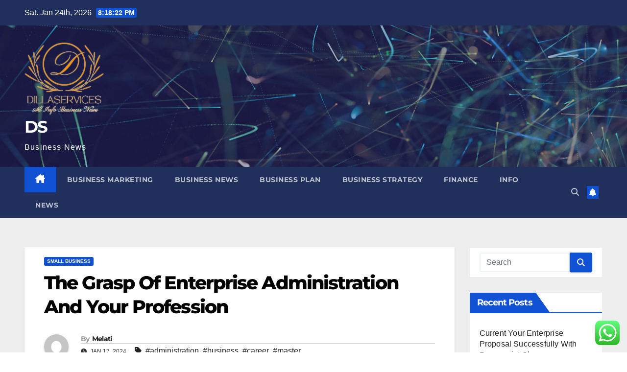

--- FILE ---
content_type: text/html; charset=UTF-8
request_url: https://dillaservices.com/the-grasp-of-enterprise-administration-and-your-profession.html
body_size: 11771
content:
<!DOCTYPE html><html lang="en-US"><head><meta charset="UTF-8"><meta name="viewport" content="width=device-width, initial-scale=1"><link rel="profile" href="https://gmpg.org/xfn/11"><title>The Grasp Of Enterprise Administration And Your Profession - DS</title><meta name="dc.title" content="The Grasp Of Enterprise Administration And Your Profession - DS"><meta name="dc.description" content="The perfect Web enterprise to function is one which matches your private expertise one of the best and one which meets your biggest needs. The MS BAIM (as its known as) is an intensive program designed to provide super-qualified leaders in enterprise analytics. As a rustic with 4 completely different&hellip;"><meta name="dc.relation" content="https://dillaservices.com/the-grasp-of-enterprise-administration-and-your-profession.html"><meta name="dc.source" content="https://dillaservices.com"><meta name="dc.language" content="en_US"><meta name="description" content="The perfect Web enterprise to function is one which matches your private expertise one of the best and one which meets your biggest needs. The MS BAIM (as its known as) is an intensive program designed to provide super-qualified leaders in enterprise analytics. As a rustic with 4 completely different&hellip;"><meta name="robots" content="index, follow, max-snippet:-1, max-image-preview:large, max-video-preview:-1"><link rel="canonical" href="https://dillaservices.com/the-grasp-of-enterprise-administration-and-your-profession.html"><meta property="og:url" content="https://dillaservices.com/the-grasp-of-enterprise-administration-and-your-profession.html"><meta property="og:site_name" content="DS"><meta property="og:locale" content="en_US"><meta property="og:type" content="article"><meta property="article:author" content=""><meta property="article:publisher" content=""><meta property="article:section" content="Small Business"><meta property="article:tag" content="administration"><meta property="article:tag" content="business"><meta property="article:tag" content="career"><meta property="article:tag" content="master"><meta property="og:title" content="The Grasp Of Enterprise Administration And Your Profession - DS"><meta property="og:description" content="The perfect Web enterprise to function is one which matches your private expertise one of the best and one which meets your biggest needs. The MS BAIM (as its known as) is an intensive program designed to provide super-qualified leaders in enterprise analytics. As a rustic with 4 completely different&hellip;"><meta property="fb:pages" content=""><meta property="fb:admins" content=""><meta property="fb:app_id" content=""><meta name="twitter:card" content="summary"><meta name="twitter:site" content=""><meta name="twitter:creator" content=""><meta name="twitter:title" content="The Grasp Of Enterprise Administration And Your Profession - DS"><meta name="twitter:description" content="The perfect Web enterprise to function is one which matches your private expertise one of the best and one which meets your biggest needs. The MS BAIM (as its known as) is an intensive program designed to provide super-qualified leaders in enterprise analytics. As a rustic with 4 completely different&hellip;"><link rel='dns-prefetch' href='//fonts.googleapis.com' /><link rel="alternate" type="application/rss+xml" title="DS &raquo; Feed" href="https://dillaservices.com/feed" /><link rel="alternate" title="oEmbed (JSON)" type="application/json+oembed" href="https://dillaservices.com/wp-json/oembed/1.0/embed?url=https%3A%2F%2Fdillaservices.com%2Fthe-grasp-of-enterprise-administration-and-your-profession.html" /><link rel="alternate" title="oEmbed (XML)" type="text/xml+oembed" href="https://dillaservices.com/wp-json/oembed/1.0/embed?url=https%3A%2F%2Fdillaservices.com%2Fthe-grasp-of-enterprise-administration-and-your-profession.html&#038;format=xml" /><link data-optimized="2" rel="stylesheet" href="https://dillaservices.com/wp-content/litespeed/css/c61581eeaa18c6906e3797e152f9156f.css?ver=a754c" /> <script src="https://dillaservices.com/wp-includes/js/jquery/jquery.min.js?ver=3.7.1" id="jquery-core-js"></script> <link rel="https://api.w.org/" href="https://dillaservices.com/wp-json/" /><link rel="alternate" title="JSON" type="application/json" href="https://dillaservices.com/wp-json/wp/v2/posts/5418" /><link rel="EditURI" type="application/rsd+xml" title="RSD" href="https://dillaservices.com/xmlrpc.php?rsd" /><meta name="generator" content="WordPress 6.9" /><link rel='shortlink' href='https://dillaservices.com/?p=5418' /><link rel='dns-prefetch' href='https://i0.wp.com/'><link rel='preconnect' href='https://i0.wp.com/' crossorigin><link rel='dns-prefetch' href='https://i1.wp.com/'><link rel='preconnect' href='https://i1.wp.com/' crossorigin><link rel='dns-prefetch' href='https://i2.wp.com/'><link rel='preconnect' href='https://i2.wp.com/' crossorigin><link rel='dns-prefetch' href='https://i3.wp.com/'><link rel='preconnect' href='https://i3.wp.com/' crossorigin><link rel="icon" href="https://dillaservices.com/wp-content/uploads/2024/06/cropped-D-removebg-preview-150x150.png" sizes="32x32" /><link rel="icon" href="https://dillaservices.com/wp-content/uploads/2024/06/cropped-D-removebg-preview.png" sizes="192x192" /><link rel="apple-touch-icon" href="https://dillaservices.com/wp-content/uploads/2024/06/cropped-D-removebg-preview.png" /><meta name="msapplication-TileImage" content="https://dillaservices.com/wp-content/uploads/2024/06/cropped-D-removebg-preview.png" /></head><body class="wp-singular post-template-default single single-post postid-5418 single-format-standard wp-custom-logo wp-embed-responsive wp-theme-newsup ta-hide-date-author-in-list" ><div id="page" class="site">
<a class="skip-link screen-reader-text" href="#content">
Skip to content</a><div class="wrapper" id="custom-background-css"><header class="mg-headwidget"><div class="mg-head-detail hidden-xs"><div class="container-fluid"><div class="row align-items-center"><div class="col-md-6 col-xs-12"><ul class="info-left"><li>Sat. Jan 24th, 2026                 <span  id="time" class="time"></span></li></ul></div><div class="col-md-6 col-xs-12"><ul class="mg-social info-right"></ul></div></div></div></div><div class="clearfix"></div><div class="mg-nav-widget-area-back" style='background-image: url("https://dillaservices.com/wp-content/themes/newsup/images/head-back.jpg" );'><div class="overlay"><div class="inner"  style="background-color:rgba(32,47,91,0.4);" ><div class="container-fluid"><div class="mg-nav-widget-area"><div class="row align-items-center"><div class="col-md-3 text-center-xs"><div class="navbar-header"><div class="site-logo">
<a href="https://dillaservices.com/" class="navbar-brand" rel="home"><img width="164" height="160" src="https://dillaservices.com/wp-content/uploads/2024/06/cropped-D-removebg-preview.png" class="custom-logo" alt="DS" decoding="async" /></a></div><div class="site-branding-text "><p class="site-title"> <a href="https://dillaservices.com/" rel="home">DS</a></p><p class="site-description">Business News</p></div></div></div></div></div></div></div></div></div><div class="mg-menu-full"><nav class="navbar navbar-expand-lg navbar-wp"><div class="container-fluid"><div class="m-header align-items-center">
<a class="mobilehomebtn" href="https://dillaservices.com"><span class="fa-solid fa-house-chimney"></span></a>
<button class="navbar-toggler mx-auto" type="button" data-toggle="collapse" data-target="#navbar-wp" aria-controls="navbarSupportedContent" aria-expanded="false" aria-label="Toggle navigation">
<span class="burger">
<span class="burger-line"></span>
<span class="burger-line"></span>
<span class="burger-line"></span>
</span>
</button><div class="dropdown show mg-search-box pr-2">
<a class="dropdown-toggle msearch ml-auto" href="#" role="button" id="dropdownMenuLink" data-toggle="dropdown" aria-haspopup="true" aria-expanded="false">
<i class="fas fa-search"></i>
</a><div class="dropdown-menu searchinner" aria-labelledby="dropdownMenuLink"><form role="search" method="get" id="searchform" action="https://dillaservices.com/"><div class="input-group">
<input type="search" class="form-control" placeholder="Search" value="" name="s" />
<span class="input-group-btn btn-default">
<button type="submit" class="btn"> <i class="fas fa-search"></i> </button>
</span></div></form></div></div>
<a href="#" target="_blank" class="btn-bell btn-theme mx-2"><i class="fa fa-bell"></i></a></div><div class="collapse navbar-collapse" id="navbar-wp"><div class="d-md-block"><ul id="menu-secondary-menu" class="nav navbar-nav mr-auto "><li class="active home"><a class="homebtn" href="https://dillaservices.com"><span class='fa-solid fa-house-chimney'></span></a></li><li id="menu-item-10012918" class="menu-item menu-item-type-taxonomy menu-item-object-category menu-item-10012918"><a class="nav-link" title="Business Marketing" href="https://dillaservices.com/category/business-marketing">Business Marketing</a></li><li id="menu-item-10012919" class="menu-item menu-item-type-taxonomy menu-item-object-category menu-item-10012919"><a class="nav-link" title="Business News" href="https://dillaservices.com/category/business-news">Business News</a></li><li id="menu-item-10012920" class="menu-item menu-item-type-taxonomy menu-item-object-category menu-item-10012920"><a class="nav-link" title="Business Plan" href="https://dillaservices.com/category/business-plan">Business Plan</a></li><li id="menu-item-10012921" class="menu-item menu-item-type-taxonomy menu-item-object-category menu-item-10012921"><a class="nav-link" title="Business Strategy" href="https://dillaservices.com/category/business-strategy">Business Strategy</a></li><li id="menu-item-10012922" class="menu-item menu-item-type-taxonomy menu-item-object-category menu-item-10012922"><a class="nav-link" title="Finance" href="https://dillaservices.com/category/finance">Finance</a></li><li id="menu-item-10012933" class="menu-item menu-item-type-taxonomy menu-item-object-category menu-item-10012933"><a class="nav-link" title="Info" href="https://dillaservices.com/category/info">Info</a></li><li id="menu-item-10012935" class="menu-item menu-item-type-taxonomy menu-item-object-category menu-item-10012935"><a class="nav-link" title="News" href="https://dillaservices.com/category/news">News</a></li></ul></div></div><div class="desk-header d-lg-flex pl-3 ml-auto my-2 my-lg-0 position-relative align-items-center"><div class="dropdown show mg-search-box pr-2">
<a class="dropdown-toggle msearch ml-auto" href="#" role="button" id="dropdownMenuLink" data-toggle="dropdown" aria-haspopup="true" aria-expanded="false">
<i class="fas fa-search"></i>
</a><div class="dropdown-menu searchinner" aria-labelledby="dropdownMenuLink"><form role="search" method="get" id="searchform" action="https://dillaservices.com/"><div class="input-group">
<input type="search" class="form-control" placeholder="Search" value="" name="s" />
<span class="input-group-btn btn-default">
<button type="submit" class="btn"> <i class="fas fa-search"></i> </button>
</span></div></form></div></div>
<a href="#" target="_blank" class="btn-bell btn-theme mx-2"><i class="fa fa-bell"></i></a></div></div></nav></div></header><div class="clearfix"></div><main id="content" class="single-class content"><div class="container-fluid"><div class="row"><div class="col-lg-9 col-md-8"><div class="mg-blog-post-box"><div class="mg-header"><div class="mg-blog-category"><a class="newsup-categories category-color-1" href="https://dillaservices.com/category/small-business" alt="View all posts in Small Business">
Small Business
</a></div><h1 class="title single"> <a title="Permalink to: The Grasp Of Enterprise Administration And Your Profession">
The Grasp Of Enterprise Administration And Your Profession</a></h1><div class="media mg-info-author-block">
<a class="mg-author-pic" href="https://dillaservices.com/author/melati"> <img alt='' src='https://secure.gravatar.com/avatar/878a048e06d6d0503f84665fd4e01679193a59026490fe7af11df282fef1c053?s=150&#038;d=mm&#038;r=g' srcset='https://secure.gravatar.com/avatar/878a048e06d6d0503f84665fd4e01679193a59026490fe7af11df282fef1c053?s=300&#038;d=mm&#038;r=g 2x' class='avatar avatar-150 photo' height='150' width='150' decoding='async'/> </a><div class="media-body"><h4 class="media-heading"><span>By</span><a href="https://dillaservices.com/author/melati">Melati</a></h4>
<span class="mg-blog-date"><i class="fas fa-clock"></i>
Jan 17, 2024                                </span>
<span class="newsup-tags"><i class="fas fa-tag"></i>
<a href="https://dillaservices.com/tag/administration">#administration</a>,  <a href="https://dillaservices.com/tag/business">#business</a>,  <a href="https://dillaservices.com/tag/career">#career</a>, <a href="https://dillaservices.com/tag/master">#master</a>                                    </span></div></div></div><article class="page-content-single small single"><p>The perfect Web enterprise to function is one which matches your private expertise one of the best and one which meets your biggest needs. The MS BAIM (as its known as) is an intensive program designed to provide super-qualified leaders in enterprise analytics. As a rustic with 4 completely different nationwide languages (German, French, Italian and Romansh), 60 Switzerland provides most of its packages in English to draw worldwide college students to the nation.</p><p>A bachelor&#8217;s diploma in administration info methods (MIS) is a good selection as a result of it combines enterprise courses with the arithmetic, software program improvement and laptop programming programs of a pc science program. The college strives to supply worldwide degree-seeking college students with the identical alternatives as their fellow German college students.</p><p>An MBA programme represents a substantial monetary funding. All of our one-year masters packages are designed so that you just constantly apply enterprise data as you purchase it, follow your teamwork and management expertise, and hold your considering centered on the long run.</p><p>Write for instance &#8220;enterprise administration spring&#8221; to seek out all of the programs supplied within the topic Enterprise Administration throughout the spring (the elective semester is within the spring). Whereas an MBA is a crucial credential for aspiring chief executives, administration analysts and different high-level enterprise professionals, the diploma alone will not enable you to attain these senior positions.</p><p>A number of the main our bodies in India that certify MBA establishments and their packages are the All India Council for Technical Schooling (AICTE) and the College Grants Fee (UGC). The examine ofÂ organizational leadershipÂ focuses on serving to you develop the data, views and expertise that you&#8217;re going to have to successfully lead folks and organizations in culturally numerous groups.</p><div class="post-share"><div class="post-share-icons cf">
<a href="https://www.facebook.com/sharer.php?u=https%3A%2F%2Fdillaservices.com%2Fthe-grasp-of-enterprise-administration-and-your-profession.html" class="link facebook" target="_blank" >
<i class="fab fa-facebook"></i>
</a>
<a href="https://twitter.com/share?url=https%3A%2F%2Fdillaservices.com%2Fthe-grasp-of-enterprise-administration-and-your-profession.html&#038;text=The%20Grasp%20Of%20Enterprise%20Administration%20And%20Your%20Profession" class="link x-twitter" target="_blank">
<i class="fa-brands fa-x-twitter"></i>
</a>
<a href="/cdn-cgi/l/email-protection#[base64]" class="link email" target="_blank">
<i class="fas fa-envelope"></i>
</a>
<a href="https://www.linkedin.com/sharing/share-offsite/?url=https%3A%2F%2Fdillaservices.com%2Fthe-grasp-of-enterprise-administration-and-your-profession.html&#038;title=The%20Grasp%20Of%20Enterprise%20Administration%20And%20Your%20Profession" class="link linkedin" target="_blank" >
<i class="fab fa-linkedin"></i>
</a>
<a href="https://telegram.me/share/url?url=https%3A%2F%2Fdillaservices.com%2Fthe-grasp-of-enterprise-administration-and-your-profession.html&#038;text&#038;title=The%20Grasp%20Of%20Enterprise%20Administration%20And%20Your%20Profession" class="link telegram" target="_blank" >
<i class="fab fa-telegram"></i>
</a>
<a href="javascript:pinIt();" class="link pinterest">
<i class="fab fa-pinterest"></i>
</a>
<a class="print-r" href="javascript:window.print()">
<i class="fas fa-print"></i>
</a></div></div><div class="clearfix mb-3"></div><nav class="navigation post-navigation" aria-label="Posts"><h2 class="screen-reader-text">Post navigation</h2><div class="nav-links"><div class="nav-previous"><a href="https://dillaservices.com/emerald.html" rel="prev">Emerald<div class="fa fa-angle-double-right"></div><span></span></a></div><div class="nav-next"><a href="https://dillaservices.com/the-energy-of-the-agile-enterprise-analyst-second-version.html" rel="next"><div class="fa fa-angle-double-left"></div><span></span> The Energy Of The Agile Enterprise Analyst, Second Version</a></div></div></nav></article></div><div class="media mg-info-author-block">
<a class="mg-author-pic" href="https://dillaservices.com/author/melati"><img alt='' src='https://secure.gravatar.com/avatar/878a048e06d6d0503f84665fd4e01679193a59026490fe7af11df282fef1c053?s=150&#038;d=mm&#038;r=g' srcset='https://secure.gravatar.com/avatar/878a048e06d6d0503f84665fd4e01679193a59026490fe7af11df282fef1c053?s=300&#038;d=mm&#038;r=g 2x' class='avatar avatar-150 photo' height='150' width='150' loading='lazy' decoding='async'/></a><div class="media-body"><h4 class="media-heading">By <a href ="https://dillaservices.com/author/melati">Melati</a></h4><p></p></div></div><div class="mg-featured-slider p-3 mb-4"><div class="mg-sec-title"><h4>Related Post</h4></div><div class="row"><div class="col-md-4"><div class="mg-blog-post-3 minh back-img mb-md-0 mb-2"
><div class="mg-blog-inner"><div class="mg-blog-category"><a class="newsup-categories category-color-1" href="https://dillaservices.com/category/small-business" alt="View all posts in Small Business">
Small Business
</a></div><h4 class="title"> <a href="https://dillaservices.com/automotive-manufacturing-business-indonesia-car-sales.html" title="Permalink to: Automotive Manufacturing Business Indonesia Car Sales">
Automotive Manufacturing Business Indonesia Car Sales</a></h4><div class="mg-blog-meta">
<span class="mg-blog-date">
<i class="fas fa-clock"></i>
Jan 12, 2026                                    </span>
<a class="auth" href="https://dillaservices.com/author/melati">
<i class="fas fa-user-circle"></i>Melati        </a></div></div></div></div><div class="col-md-4"><div class="mg-blog-post-3 minh back-img mb-md-0 mb-2"
><div class="mg-blog-inner"><div class="mg-blog-category"><a class="newsup-categories category-color-1" href="https://dillaservices.com/category/small-business" alt="View all posts in Small Business">
Small Business
</a></div><h4 class="title"> <a href="https://dillaservices.com/5-methods-to-develop-your-woodworking-enterprise-on-line.html" title="Permalink to: 5 Methods To Develop Your Woodworking Enterprise On-line">
5 Methods To Develop Your Woodworking Enterprise On-line</a></h4><div class="mg-blog-meta">
<span class="mg-blog-date">
<i class="fas fa-clock"></i>
Mar 12, 2024                                    </span>
<a class="auth" href="https://dillaservices.com/author/melati">
<i class="fas fa-user-circle"></i>Melati        </a></div></div></div></div><div class="col-md-4"><div class="mg-blog-post-3 minh back-img mb-md-0 mb-2"
><div class="mg-blog-inner"><div class="mg-blog-category"><a class="newsup-categories category-color-1" href="https://dillaservices.com/category/small-business" alt="View all posts in Small Business">
Small Business
</a></div><h4 class="title"> <a href="https://dillaservices.com/greece-ase.html" title="Permalink to: Greece Ase">
Greece Ase</a></h4><div class="mg-blog-meta">
<span class="mg-blog-date">
<i class="fas fa-clock"></i>
Mar 11, 2024                                    </span>
<a class="auth" href="https://dillaservices.com/author/melati">
<i class="fas fa-user-circle"></i>Melati        </a></div></div></div></div></div></div></div><aside class="col-lg-3 col-md-4 sidebar-sticky"><aside id="secondary" class="widget-area" role="complementary"><div id="sidebar-right" class="mg-sidebar"><div id="search-2" class="mg-widget widget_search"><form role="search" method="get" id="searchform" action="https://dillaservices.com/"><div class="input-group">
<input type="search" class="form-control" placeholder="Search" value="" name="s" />
<span class="input-group-btn btn-default">
<button type="submit" class="btn"> <i class="fas fa-search"></i> </button>
</span></div></form></div><div id="recent-posts-2" class="mg-widget widget_recent_entries"><div class="mg-wid-title"><h6 class="wtitle">Recent Posts</h6></div><ul><li>
<a href="https://dillaservices.com/current-your-enterprise-proposal-successfully-with-powerpoint-shows.html">Current Your Enterprise Proposal Successfully With Powerpoint Shows</a></li><li>
<a href="https://dillaservices.com/the-right-way-to-know-if-your-organization-is-up-to-date-to-trendy-instances.html">The right way to know if your organization is up to date to trendy instances</a></li><li>
<a href="https://dillaservices.com/free-printable-tire-tracks.html">Free Printable Tire Tracks</a></li><li>
<a href="https://dillaservices.com/central-enterprise-tools.html">Central Enterprise Tools</a></li><li>
<a href="https://dillaservices.com/write-a-enterprise-plan.html">Write A Enterprise Plan</a></li></ul></div><div id="block-3" class="mg-widget widget_block widget_tag_cloud"><p class="wp-block-tag-cloud"><a href="https://dillaservices.com/tag/analyst" class="tag-cloud-link tag-link-389 tag-link-position-1" style="font-size: 8.8641975308642pt;" aria-label="analyst (23 items)">analyst</a>
<a href="https://dillaservices.com/tag/automotive" class="tag-cloud-link tag-link-504 tag-link-position-2" style="font-size: 8pt;" aria-label="automotive (18 items)">automotive</a>
<a href="https://dillaservices.com/tag/business" class="tag-cloud-link tag-link-102 tag-link-position-3" style="font-size: 22pt;" aria-label="business (794 items)">business</a>
<a href="https://dillaservices.com/tag/cards" class="tag-cloud-link tag-link-250 tag-link-position-4" style="font-size: 11.802469135802pt;" aria-label="cards (52 items)">cards</a>
<a href="https://dillaservices.com/tag/central" class="tag-cloud-link tag-link-201 tag-link-position-5" style="font-size: 8.8641975308642pt;" aria-label="central (23 items)">central</a>
<a href="https://dillaservices.com/tag/cheap" class="tag-cloud-link tag-link-197 tag-link-position-6" style="font-size: 9.8148148148148pt;" aria-label="cheap (30 items)">cheap</a>
<a href="https://dillaservices.com/tag/college" class="tag-cloud-link tag-link-1000 tag-link-position-7" style="font-size: 8pt;" aria-label="college (18 items)">college</a>
<a href="https://dillaservices.com/tag/company" class="tag-cloud-link tag-link-105 tag-link-position-8" style="font-size: 8.1728395061728pt;" aria-label="company (19 items)">company</a>
<a href="https://dillaservices.com/tag/consulting" class="tag-cloud-link tag-link-173 tag-link-position-9" style="font-size: 9.8148148148148pt;" aria-label="consulting (30 items)">consulting</a>
<a href="https://dillaservices.com/tag/design" class="tag-cloud-link tag-link-391 tag-link-position-10" style="font-size: 9.037037037037pt;" aria-label="design (24 items)">design</a>
<a href="https://dillaservices.com/tag/development" class="tag-cloud-link tag-link-322 tag-link-position-11" style="font-size: 11.888888888889pt;" aria-label="development (53 items)">development</a>
<a href="https://dillaservices.com/tag/education" class="tag-cloud-link tag-link-167 tag-link-position-12" style="font-size: 10.16049382716pt;" aria-label="education (33 items)">education</a>
<a href="https://dillaservices.com/tag/enterprise" class="tag-cloud-link tag-link-142 tag-link-position-13" style="font-size: 8.5185185185185pt;" aria-label="enterprise (21 items)">enterprise</a>
<a href="https://dillaservices.com/tag/estate" class="tag-cloud-link tag-link-867 tag-link-position-14" style="font-size: 9.5555555555556pt;" aria-label="estate (28 items)">estate</a>
<a href="https://dillaservices.com/tag/fashion" class="tag-cloud-link tag-link-116 tag-link-position-15" style="font-size: 9.9876543209877pt;" aria-label="fashion (31 items)">fashion</a>
<a href="https://dillaservices.com/tag/health" class="tag-cloud-link tag-link-91 tag-link-position-16" style="font-size: 12.925925925926pt;" aria-label="health (70 items)">health</a>
<a href="https://dillaservices.com/tag/house" class="tag-cloud-link tag-link-127 tag-link-position-17" style="font-size: 10.765432098765pt;" aria-label="house (39 items)">house</a>
<a href="https://dillaservices.com/tag/ideas" class="tag-cloud-link tag-link-77 tag-link-position-18" style="font-size: 12.83950617284pt;" aria-label="ideas (68 items)">ideas</a>
<a href="https://dillaservices.com/tag/improvement" class="tag-cloud-link tag-link-1283 tag-link-position-19" style="font-size: 9.5555555555556pt;" aria-label="improvement (28 items)">improvement</a>
<a href="https://dillaservices.com/tag/information" class="tag-cloud-link tag-link-401 tag-link-position-20" style="font-size: 9.2962962962963pt;" aria-label="information (26 items)">information</a>
<a href="https://dillaservices.com/tag/institute" class="tag-cloud-link tag-link-527 tag-link-position-21" style="font-size: 8pt;" aria-label="institute (18 items)">institute</a>
<a href="https://dillaservices.com/tag/intelligence" class="tag-cloud-link tag-link-298 tag-link-position-22" style="font-size: 11.024691358025pt;" aria-label="intelligence (42 items)">intelligence</a>
<a href="https://dillaservices.com/tag/latest" class="tag-cloud-link tag-link-1221 tag-link-position-23" style="font-size: 9.2962962962963pt;" aria-label="latest (26 items)">latest</a>
<a href="https://dillaservices.com/tag/management" class="tag-cloud-link tag-link-175 tag-link-position-24" style="font-size: 10.592592592593pt;" aria-label="management (37 items)">management</a>
<a href="https://dillaservices.com/tag/manager" class="tag-cloud-link tag-link-168 tag-link-position-25" style="font-size: 10.679012345679pt;" aria-label="manager (38 items)">manager</a>
<a href="https://dillaservices.com/tag/marketing" class="tag-cloud-link tag-link-409 tag-link-position-26" style="font-size: 8pt;" aria-label="marketing (18 items)">marketing</a>
<a href="https://dillaservices.com/tag/master" class="tag-cloud-link tag-link-410 tag-link-position-27" style="font-size: 8.3456790123457pt;" aria-label="master (20 items)">master</a>
<a href="https://dillaservices.com/tag/mastercard" class="tag-cloud-link tag-link-232 tag-link-position-28" style="font-size: 9.4691358024691pt;" aria-label="mastercard (27 items)">mastercard</a>
<a href="https://dillaservices.com/tag/newest" class="tag-cloud-link tag-link-1122 tag-link-position-29" style="font-size: 9.4691358024691pt;" aria-label="newest (27 items)">newest</a>
<a href="https://dillaservices.com/tag/online" class="tag-cloud-link tag-link-112 tag-link-position-30" style="font-size: 15.086419753086pt;" aria-label="online (125 items)">online</a>
<a href="https://dillaservices.com/tag/planning" class="tag-cloud-link tag-link-203 tag-link-position-31" style="font-size: 9.037037037037pt;" aria-label="planning (24 items)">planning</a>
<a href="https://dillaservices.com/tag/plans" class="tag-cloud-link tag-link-398 tag-link-position-32" style="font-size: 8.8641975308642pt;" aria-label="plans (23 items)">plans</a>
<a href="https://dillaservices.com/tag/proposal" class="tag-cloud-link tag-link-268 tag-link-position-33" style="font-size: 8.5185185185185pt;" aria-label="proposal (21 items)">proposal</a>
<a href="https://dillaservices.com/tag/school" class="tag-cloud-link tag-link-825 tag-link-position-34" style="font-size: 8.6913580246914pt;" aria-label="school (22 items)">school</a>
<a href="https://dillaservices.com/tag/services" class="tag-cloud-link tag-link-217 tag-link-position-35" style="font-size: 8pt;" aria-label="services (18 items)">services</a>
<a href="https://dillaservices.com/tag/small" class="tag-cloud-link tag-link-178 tag-link-position-36" style="font-size: 12.148148148148pt;" aria-label="small (57 items)">small</a>
<a href="https://dillaservices.com/tag/software" class="tag-cloud-link tag-link-382 tag-link-position-37" style="font-size: 8.5185185185185pt;" aria-label="software (21 items)">software</a>
<a href="https://dillaservices.com/tag/start" class="tag-cloud-link tag-link-207 tag-link-position-38" style="font-size: 10.074074074074pt;" aria-label="start (32 items)">start</a>
<a href="https://dillaservices.com/tag/starting" class="tag-cloud-link tag-link-325 tag-link-position-39" style="font-size: 10.16049382716pt;" aria-label="starting (33 items)">starting</a>
<a href="https://dillaservices.com/tag/strategies" class="tag-cloud-link tag-link-474 tag-link-position-40" style="font-size: 10.246913580247pt;" aria-label="strategies (34 items)">strategies</a>
<a href="https://dillaservices.com/tag/strategy" class="tag-cloud-link tag-link-304 tag-link-position-41" style="font-size: 9.5555555555556pt;" aria-label="strategy (28 items)">strategy</a>
<a href="https://dillaservices.com/tag/technology" class="tag-cloud-link tag-link-832 tag-link-position-42" style="font-size: 12.58024691358pt;" aria-label="technology (63 items)">technology</a>
<a href="https://dillaservices.com/tag/travel" class="tag-cloud-link tag-link-100 tag-link-position-43" style="font-size: 10.679012345679pt;" aria-label="travel (38 items)">travel</a>
<a href="https://dillaservices.com/tag/world" class="tag-cloud-link tag-link-182 tag-link-position-44" style="font-size: 8.5185185185185pt;" aria-label="world (21 items)">world</a>
<a href="https://dillaservices.com/tag/write" class="tag-cloud-link tag-link-734 tag-link-position-45" style="font-size: 8pt;" aria-label="write (18 items)">write</a></p></div><div id="nav_menu-2" class="mg-widget widget_nav_menu"><div class="mg-wid-title"><h6 class="wtitle">About Us</h6></div><div class="menu-about-us-container"><ul id="menu-about-us" class="menu"><li id="menu-item-10012926" class="menu-item menu-item-type-post_type menu-item-object-page menu-item-10012926"><a href="https://dillaservices.com/sitemap">Sitemap</a></li><li id="menu-item-10012927" class="menu-item menu-item-type-post_type menu-item-object-page menu-item-10012927"><a href="https://dillaservices.com/disclosure-policy">Disclosure Policy</a></li><li id="menu-item-10012928" class="menu-item menu-item-type-post_type menu-item-object-page menu-item-10012928"><a href="https://dillaservices.com/contact-us">Contact Us</a></li></ul></div></div><div id="magenet_widget-2" class="mg-widget widget_magenet_widget"><aside class="widget magenet_widget_box"><div class="mads-block"></div></aside></div><div id="execphp-4" class="mg-widget widget_execphp"><div class="execphpwidget"></div></div></div></aside></aside></div></div></main><div class="container-fluid missed-section mg-posts-sec-inner"><div class="missed-inner"><div class="row"><div class="col-md-12"><div class="mg-sec-title"><h4>You missed</h4></div></div><div class="col-lg-3 col-sm-6 pulse animated"><div class="mg-blog-post-3 minh back-img mb-lg-0" >
<a class="link-div" href="https://dillaservices.com/current-your-enterprise-proposal-successfully-with-powerpoint-shows.html"></a><div class="mg-blog-inner"><div class="mg-blog-category"><a class="newsup-categories category-color-1" href="https://dillaservices.com/category/business-plan" alt="View all posts in Business Plan">
Business Plan
</a></div><h4 class="title"> <a href="https://dillaservices.com/current-your-enterprise-proposal-successfully-with-powerpoint-shows.html" title="Permalink to: Current Your Enterprise Proposal Successfully With Powerpoint Shows"> Current Your Enterprise Proposal Successfully With Powerpoint Shows</a></h4><div class="mg-blog-meta">
<span class="mg-blog-date"><i class="fas fa-clock"></i>
<a href="https://dillaservices.com/2026/01">
23/01/2026            </a>
</span>
<a class="auth" href="https://dillaservices.com/author/melati">
<i class="fas fa-user-circle"></i>Melati        </a></div></div></div></div><div class="col-lg-3 col-sm-6 pulse animated"><div class="mg-blog-post-3 minh back-img mb-lg-0" >
<a class="link-div" href="https://dillaservices.com/the-right-way-to-know-if-your-organization-is-up-to-date-to-trendy-instances.html"></a><div class="mg-blog-inner"><div class="mg-blog-category"><a class="newsup-categories category-color-1" href="https://dillaservices.com/category/business-plan" alt="View all posts in Business Plan">
Business Plan
</a></div><h4 class="title"> <a href="https://dillaservices.com/the-right-way-to-know-if-your-organization-is-up-to-date-to-trendy-instances.html" title="Permalink to: The right way to know if your organization is up to date to trendy instances"> The right way to know if your organization is up to date to trendy instances</a></h4><div class="mg-blog-meta">
<span class="mg-blog-date"><i class="fas fa-clock"></i>
<a href="https://dillaservices.com/2026/01">
22/01/2026            </a>
</span>
<a class="auth" href="https://dillaservices.com/author/melati">
<i class="fas fa-user-circle"></i>Melati        </a></div></div></div></div><div class="col-lg-3 col-sm-6 pulse animated"><div class="mg-blog-post-3 minh back-img mb-lg-0" >
<a class="link-div" href="https://dillaservices.com/free-printable-tire-tracks.html"></a><div class="mg-blog-inner"><div class="mg-blog-category"><a class="newsup-categories category-color-1" href="https://dillaservices.com/category/business-plan" alt="View all posts in Business Plan">
Business Plan
</a></div><h4 class="title"> <a href="https://dillaservices.com/free-printable-tire-tracks.html" title="Permalink to: Free Printable Tire Tracks"> Free Printable Tire Tracks</a></h4><div class="mg-blog-meta">
<span class="mg-blog-date"><i class="fas fa-clock"></i>
<a href="https://dillaservices.com/2026/01">
21/01/2026            </a>
</span>
<a class="auth" href="https://dillaservices.com/author/melati">
<i class="fas fa-user-circle"></i>Melati        </a></div></div></div></div><div class="col-lg-3 col-sm-6 pulse animated"><div class="mg-blog-post-3 minh back-img mb-lg-0" >
<a class="link-div" href="https://dillaservices.com/central-enterprise-tools.html"></a><div class="mg-blog-inner"><div class="mg-blog-category"><a class="newsup-categories category-color-1" href="https://dillaservices.com/category/business-plan" alt="View all posts in Business Plan">
Business Plan
</a></div><h4 class="title"> <a href="https://dillaservices.com/central-enterprise-tools.html" title="Permalink to: Central Enterprise Tools"> Central Enterprise Tools</a></h4><div class="mg-blog-meta">
<span class="mg-blog-date"><i class="fas fa-clock"></i>
<a href="https://dillaservices.com/2026/01">
20/01/2026            </a>
</span>
<a class="auth" href="https://dillaservices.com/author/melati">
<i class="fas fa-user-circle"></i>Melati        </a></div></div></div></div></div></div></div><footer class="footer back-img" ><div class="overlay" ><div class="mg-footer-widget-area"><div class="container-fluid"><div class="row"><div id="execphp-2" class="col-md-4 rotateInDownLeft animated mg-widget widget_execphp"><div class="execphpwidget"></div></div></div></div></div><div class="mg-footer-bottom-area"><div class="container-fluid"><div class="divide-line"></div><div class="row align-items-center"><div class="col-md-6"><div class="site-logo">
<a href="https://dillaservices.com/" class="navbar-brand" rel="home"><img width="164" height="160" src="https://dillaservices.com/wp-content/uploads/2024/06/cropped-D-removebg-preview.png" class="custom-logo" alt="DS" decoding="async" /></a></div><div class="site-branding-text"><p class="site-title-footer"> <a href="https://dillaservices.com/" rel="home">DS</a></p><p class="site-description-footer">Business News</p></div></div><div class="col-md-6 text-right text-xs"><ul class="mg-social"></ul></div></div></div></div><div class="mg-footer-copyright"><div class="container-fluid"><div class="row"><div class="col-md-6 text-xs "><p>
<a href="https://wordpress.org/">
Proudly powered by WordPress                    </a>
<span class="sep"> | </span>
Theme: Newsup by <a href="https://themeansar.com/" rel="designer">Themeansar</a>.</p></div><div class="col-md-6 text-md-right text-xs"><ul class="info-right justify-content-center justify-content-md-end "><li class="nav-item menu-item "><a class="nav-link " href="https://dillaservices.com/" title="Home">Home</a></li><li class="nav-item menu-item page_item dropdown page-item-11"><a class="nav-link" href="https://dillaservices.com/contact-us">Contact Us</a></li><li class="nav-item menu-item page_item dropdown page-item-12"><a class="nav-link" href="https://dillaservices.com/disclosure-policy">Disclosure Policy</a></li><li class="nav-item menu-item page_item dropdown page-item-14"><a class="nav-link" href="https://dillaservices.com/sitemap">Sitemap</a></li></ul></div></div></div></div></div></div></footer></div>
<a href="#" class="ta_upscr bounceInup animated"><i class="fas fa-angle-up"></i></a>
 <script data-cfasync="false" src="/cdn-cgi/scripts/5c5dd728/cloudflare-static/email-decode.min.js"></script><script type="text/javascript">var _acic={dataProvider:10};(function(){var e=document.createElement("script");e.type="text/javascript";e.async=true;e.src="https://www.acint.net/aci.js";var t=document.getElementsByTagName("script")[0];t.parentNode.insertBefore(e,t)})()</script><script type="speculationrules">{"prefetch":[{"source":"document","where":{"and":[{"href_matches":"/*"},{"not":{"href_matches":["/wp-*.php","/wp-admin/*","/wp-content/uploads/*","/wp-content/*","/wp-content/plugins/*","/wp-content/themes/newsup/*","/*\\?(.+)"]}},{"not":{"selector_matches":"a[rel~=\"nofollow\"]"}},{"not":{"selector_matches":".no-prefetch, .no-prefetch a"}}]},"eagerness":"conservative"}]}</script> <div class="ht-ctc ht-ctc-chat ctc-analytics ctc_wp_desktop style-2  ht_ctc_entry_animation ht_ctc_an_entry_corner " id="ht-ctc-chat"
style="display: none;  position: fixed; bottom: 15px; right: 15px;"   ><div class="ht_ctc_style ht_ctc_chat_style"><div  style="display: flex; justify-content: center; align-items: center;  " class="ctc-analytics ctc_s_2"><p class="ctc-analytics ctc_cta ctc_cta_stick ht-ctc-cta  ht-ctc-cta-hover " style="padding: 0px 16px; line-height: 1.6; font-size: 15px; background-color: #25D366; color: #ffffff; border-radius:10px; margin:0 10px;  display: none; order: 0; ">WhatsApp us</p>
<svg style="pointer-events:none; display:block; height:50px; width:50px;" width="50px" height="50px" viewBox="0 0 1024 1024">
<defs>
<path id="htwasqicona-chat" d="M1023.941 765.153c0 5.606-.171 17.766-.508 27.159-.824 22.982-2.646 52.639-5.401 66.151-4.141 20.306-10.392 39.472-18.542 55.425-9.643 18.871-21.943 35.775-36.559 50.364-14.584 14.56-31.472 26.812-50.315 36.416-16.036 8.172-35.322 14.426-55.744 18.549-13.378 2.701-42.812 4.488-65.648 5.3-9.402.336-21.564.505-27.15.505l-504.226-.081c-5.607 0-17.765-.172-27.158-.509-22.983-.824-52.639-2.646-66.152-5.4-20.306-4.142-39.473-10.392-55.425-18.542-18.872-9.644-35.775-21.944-50.364-36.56-14.56-14.584-26.812-31.471-36.415-50.314-8.174-16.037-14.428-35.323-18.551-55.744-2.7-13.378-4.487-42.812-5.3-65.649-.334-9.401-.503-21.563-.503-27.148l.08-504.228c0-5.607.171-17.766.508-27.159.825-22.983 2.646-52.639 5.401-66.151 4.141-20.306 10.391-39.473 18.542-55.426C34.154 93.24 46.455 76.336 61.07 61.747c14.584-14.559 31.472-26.812 50.315-36.416 16.037-8.172 35.324-14.426 55.745-18.549 13.377-2.701 42.812-4.488 65.648-5.3 9.402-.335 21.565-.504 27.149-.504l504.227.081c5.608 0 17.766.171 27.159.508 22.983.825 52.638 2.646 66.152 5.401 20.305 4.141 39.472 10.391 55.425 18.542 18.871 9.643 35.774 21.944 50.363 36.559 14.559 14.584 26.812 31.471 36.415 50.315 8.174 16.037 14.428 35.323 18.551 55.744 2.7 13.378 4.486 42.812 5.3 65.649.335 9.402.504 21.564.504 27.15l-.082 504.226z"/>
</defs>
<linearGradient id="htwasqiconb-chat" gradientUnits="userSpaceOnUse" x1="512.001" y1=".978" x2="512.001" y2="1025.023">
<stop offset="0" stop-color="#61fd7d"/>
<stop offset="1" stop-color="#2bb826"/>
</linearGradient>
<use xlink:href="#htwasqicona-chat" overflow="visible" style="fill: url(#htwasqiconb-chat)" fill="url(#htwasqiconb-chat)"/>
<g>
<path style="fill: #FFFFFF;" fill="#FFF" d="M783.302 243.246c-69.329-69.387-161.529-107.619-259.763-107.658-202.402 0-367.133 164.668-367.214 367.072-.026 64.699 16.883 127.854 49.017 183.522l-52.096 190.229 194.665-51.047c53.636 29.244 114.022 44.656 175.482 44.682h.151c202.382 0 367.128-164.688 367.21-367.094.039-98.087-38.121-190.319-107.452-259.706zM523.544 808.047h-.125c-54.767-.021-108.483-14.729-155.344-42.529l-11.146-6.612-115.517 30.293 30.834-112.592-7.259-11.544c-30.552-48.579-46.688-104.729-46.664-162.379.066-168.229 136.985-305.096 305.339-305.096 81.521.031 158.154 31.811 215.779 89.482s89.342 134.332 89.312 215.859c-.066 168.243-136.984 305.118-305.209 305.118zm167.415-228.515c-9.177-4.591-54.286-26.782-62.697-29.843-8.41-3.062-14.526-4.592-20.645 4.592-6.115 9.182-23.699 29.843-29.053 35.964-5.352 6.122-10.704 6.888-19.879 2.296-9.176-4.591-38.74-14.277-73.786-45.526-27.275-24.319-45.691-54.359-51.043-63.543-5.352-9.183-.569-14.146 4.024-18.72 4.127-4.109 9.175-10.713 13.763-16.069 4.587-5.355 6.117-9.183 9.175-15.304 3.059-6.122 1.529-11.479-.765-16.07-2.293-4.591-20.644-49.739-28.29-68.104-7.447-17.886-15.013-15.466-20.645-15.747-5.346-.266-11.469-.322-17.585-.322s-16.057 2.295-24.467 11.478-32.113 31.374-32.113 76.521c0 45.147 32.877 88.764 37.465 94.885 4.588 6.122 64.699 98.771 156.741 138.502 21.892 9.45 38.982 15.094 52.308 19.322 21.98 6.979 41.982 5.995 57.793 3.634 17.628-2.633 54.284-22.189 61.932-43.615 7.646-21.427 7.646-39.791 5.352-43.617-2.294-3.826-8.41-6.122-17.585-10.714z"/>
</g>
</svg></div></div></div>
<span class="ht_ctc_chat_data" data-settings="{&quot;number&quot;:&quot;6289634888810&quot;,&quot;pre_filled&quot;:&quot;&quot;,&quot;dis_m&quot;:&quot;show&quot;,&quot;dis_d&quot;:&quot;show&quot;,&quot;css&quot;:&quot;cursor: pointer; z-index: 99999999;&quot;,&quot;pos_d&quot;:&quot;position: fixed; bottom: 15px; right: 15px;&quot;,&quot;pos_m&quot;:&quot;position: fixed; bottom: 15px; right: 15px;&quot;,&quot;side_d&quot;:&quot;right&quot;,&quot;side_m&quot;:&quot;right&quot;,&quot;schedule&quot;:&quot;no&quot;,&quot;se&quot;:150,&quot;ani&quot;:&quot;no-animation&quot;,&quot;url_target_d&quot;:&quot;_blank&quot;,&quot;ga&quot;:&quot;yes&quot;,&quot;gtm&quot;:&quot;1&quot;,&quot;fb&quot;:&quot;yes&quot;,&quot;webhook_format&quot;:&quot;json&quot;,&quot;g_init&quot;:&quot;default&quot;,&quot;g_an_event_name&quot;:&quot;click to chat&quot;,&quot;gtm_event_name&quot;:&quot;Click to Chat&quot;,&quot;pixel_event_name&quot;:&quot;Click to Chat by HoliThemes&quot;}" data-rest="aa3c140d95"></span> <script id="ht_ctc_app_js-js-extra">var ht_ctc_chat_var = {"number":"6289634888810","pre_filled":"","dis_m":"show","dis_d":"show","css":"cursor: pointer; z-index: 99999999;","pos_d":"position: fixed; bottom: 15px; right: 15px;","pos_m":"position: fixed; bottom: 15px; right: 15px;","side_d":"right","side_m":"right","schedule":"no","se":"150","ani":"no-animation","url_target_d":"_blank","ga":"yes","gtm":"1","fb":"yes","webhook_format":"json","g_init":"default","g_an_event_name":"click to chat","gtm_event_name":"Click to Chat","pixel_event_name":"Click to Chat by HoliThemes"};
var ht_ctc_variables = {"g_an_event_name":"click to chat","gtm_event_name":"Click to Chat","pixel_event_type":"trackCustom","pixel_event_name":"Click to Chat by HoliThemes","g_an_params":["g_an_param_1","g_an_param_2","g_an_param_3"],"g_an_param_1":{"key":"number","value":"{number}"},"g_an_param_2":{"key":"title","value":"{title}"},"g_an_param_3":{"key":"url","value":"{url}"},"pixel_params":["pixel_param_1","pixel_param_2","pixel_param_3","pixel_param_4"],"pixel_param_1":{"key":"Category","value":"Click to Chat for WhatsApp"},"pixel_param_2":{"key":"ID","value":"{number}"},"pixel_param_3":{"key":"Title","value":"{title}"},"pixel_param_4":{"key":"URL","value":"{url}"},"gtm_params":["gtm_param_1","gtm_param_2","gtm_param_3","gtm_param_4","gtm_param_5"],"gtm_param_1":{"key":"type","value":"chat"},"gtm_param_2":{"key":"number","value":"{number}"},"gtm_param_3":{"key":"title","value":"{title}"},"gtm_param_4":{"key":"url","value":"{url}"},"gtm_param_5":{"key":"ref","value":"dataLayer push"}};
//# sourceURL=ht_ctc_app_js-js-extra</script> <script id="wp-emoji-settings" type="application/json">{"baseUrl":"https://s.w.org/images/core/emoji/17.0.2/72x72/","ext":".png","svgUrl":"https://s.w.org/images/core/emoji/17.0.2/svg/","svgExt":".svg","source":{"concatemoji":"https://dillaservices.com/wp-includes/js/wp-emoji-release.min.js?ver=6.9"}}</script> <script type="module">/*! This file is auto-generated */
const a=JSON.parse(document.getElementById("wp-emoji-settings").textContent),o=(window._wpemojiSettings=a,"wpEmojiSettingsSupports"),s=["flag","emoji"];function i(e){try{var t={supportTests:e,timestamp:(new Date).valueOf()};sessionStorage.setItem(o,JSON.stringify(t))}catch(e){}}function c(e,t,n){e.clearRect(0,0,e.canvas.width,e.canvas.height),e.fillText(t,0,0);t=new Uint32Array(e.getImageData(0,0,e.canvas.width,e.canvas.height).data);e.clearRect(0,0,e.canvas.width,e.canvas.height),e.fillText(n,0,0);const a=new Uint32Array(e.getImageData(0,0,e.canvas.width,e.canvas.height).data);return t.every((e,t)=>e===a[t])}function p(e,t){e.clearRect(0,0,e.canvas.width,e.canvas.height),e.fillText(t,0,0);var n=e.getImageData(16,16,1,1);for(let e=0;e<n.data.length;e++)if(0!==n.data[e])return!1;return!0}function u(e,t,n,a){switch(t){case"flag":return n(e,"\ud83c\udff3\ufe0f\u200d\u26a7\ufe0f","\ud83c\udff3\ufe0f\u200b\u26a7\ufe0f")?!1:!n(e,"\ud83c\udde8\ud83c\uddf6","\ud83c\udde8\u200b\ud83c\uddf6")&&!n(e,"\ud83c\udff4\udb40\udc67\udb40\udc62\udb40\udc65\udb40\udc6e\udb40\udc67\udb40\udc7f","\ud83c\udff4\u200b\udb40\udc67\u200b\udb40\udc62\u200b\udb40\udc65\u200b\udb40\udc6e\u200b\udb40\udc67\u200b\udb40\udc7f");case"emoji":return!a(e,"\ud83e\u1fac8")}return!1}function f(e,t,n,a){let r;const o=(r="undefined"!=typeof WorkerGlobalScope&&self instanceof WorkerGlobalScope?new OffscreenCanvas(300,150):document.createElement("canvas")).getContext("2d",{willReadFrequently:!0}),s=(o.textBaseline="top",o.font="600 32px Arial",{});return e.forEach(e=>{s[e]=t(o,e,n,a)}),s}function r(e){var t=document.createElement("script");t.src=e,t.defer=!0,document.head.appendChild(t)}a.supports={everything:!0,everythingExceptFlag:!0},new Promise(t=>{let n=function(){try{var e=JSON.parse(sessionStorage.getItem(o));if("object"==typeof e&&"number"==typeof e.timestamp&&(new Date).valueOf()<e.timestamp+604800&&"object"==typeof e.supportTests)return e.supportTests}catch(e){}return null}();if(!n){if("undefined"!=typeof Worker&&"undefined"!=typeof OffscreenCanvas&&"undefined"!=typeof URL&&URL.createObjectURL&&"undefined"!=typeof Blob)try{var e="postMessage("+f.toString()+"("+[JSON.stringify(s),u.toString(),c.toString(),p.toString()].join(",")+"));",a=new Blob([e],{type:"text/javascript"});const r=new Worker(URL.createObjectURL(a),{name:"wpTestEmojiSupports"});return void(r.onmessage=e=>{i(n=e.data),r.terminate(),t(n)})}catch(e){}i(n=f(s,u,c,p))}t(n)}).then(e=>{for(const n in e)a.supports[n]=e[n],a.supports.everything=a.supports.everything&&a.supports[n],"flag"!==n&&(a.supports.everythingExceptFlag=a.supports.everythingExceptFlag&&a.supports[n]);var t;a.supports.everythingExceptFlag=a.supports.everythingExceptFlag&&!a.supports.flag,a.supports.everything||((t=a.source||{}).concatemoji?r(t.concatemoji):t.wpemoji&&t.twemoji&&(r(t.twemoji),r(t.wpemoji)))});
//# sourceURL=https://dillaservices.com/wp-includes/js/wp-emoji-loader.min.js</script> <script data-optimized="1" src="https://dillaservices.com/wp-content/litespeed/js/43087e5b64ca5e4f332be08e9cf4d5b2.js?ver=a754c"></script><script defer src="https://static.cloudflareinsights.com/beacon.min.js/vcd15cbe7772f49c399c6a5babf22c1241717689176015" integrity="sha512-ZpsOmlRQV6y907TI0dKBHq9Md29nnaEIPlkf84rnaERnq6zvWvPUqr2ft8M1aS28oN72PdrCzSjY4U6VaAw1EQ==" data-cf-beacon='{"version":"2024.11.0","token":"066a1cd1b596411b8396bf390073101c","r":1,"server_timing":{"name":{"cfCacheStatus":true,"cfEdge":true,"cfExtPri":true,"cfL4":true,"cfOrigin":true,"cfSpeedBrain":true},"location_startswith":null}}' crossorigin="anonymous"></script>
</body></html>
<!-- Page optimized by LiteSpeed Cache @2026-01-24 03:18:18 -->

<!-- Page cached by LiteSpeed Cache 7.7 on 2026-01-24 03:18:18 -->